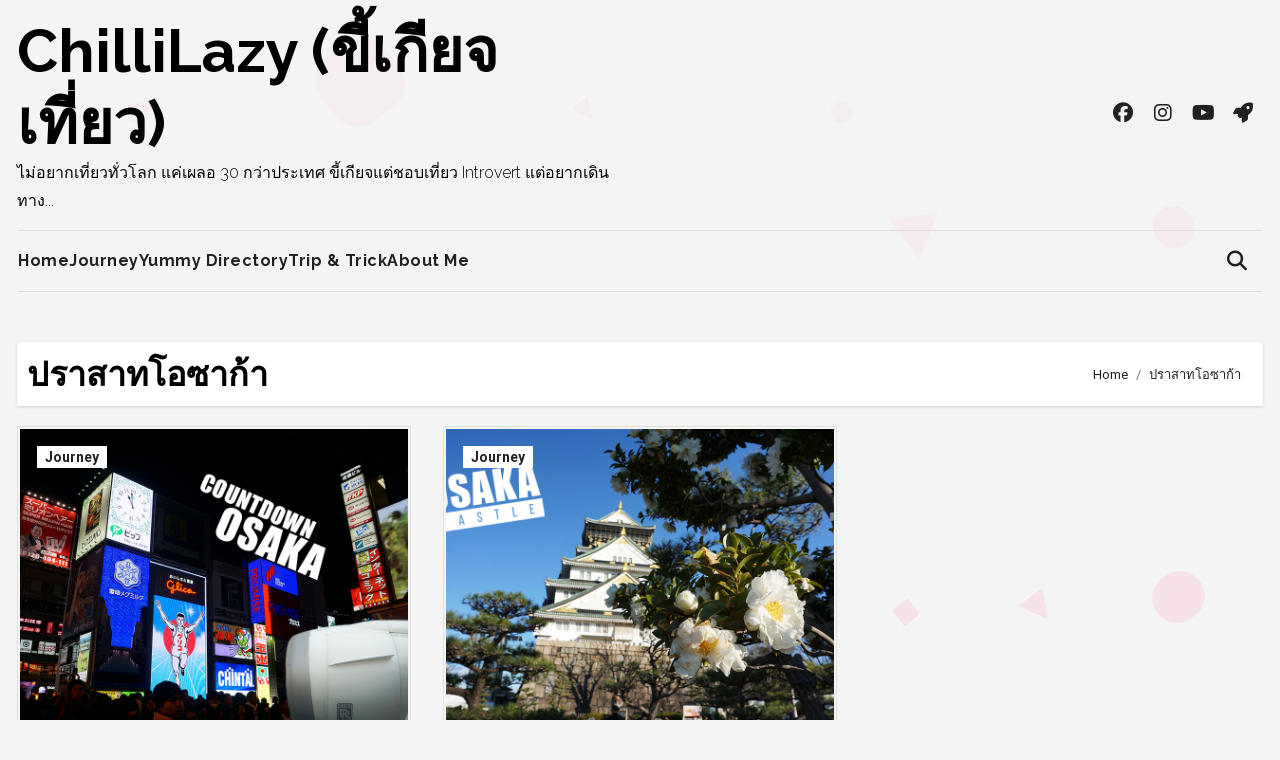

--- FILE ---
content_type: text/css
request_url: https://hello2day.com/wp-content/cache/wpfc-minified/7y0lbn6u/hh0r8.css
body_size: 4576
content:
:root {
--head-color: #212121;
--stext-color: #000;
--text-color: #4c4c4c;
--wtext-color: #fff;
--bg-color: #fff;
--box-color: #fff;
--border-color: #e2e8f0;
--wrap-color: #eff2f7;
}
::selection {
color: white;
background: #ff3366;
} ::-webkit-scrollbar-thumb:hover {
background: #ff3366; 
}
input[type="search"]:focus, textarea:focus{
color: var(--text-color);
}
.comment-form-comment textarea{
color: var(--text-color);
}
body {
background: var(--wrap-color);
}
.wrapper {
background-color: transparent;
}
.modal .btn-close {
background: #ff3366;
}
.wd-back { 
background: var(--box-color);
} 
.site-title a, .site-description {
color: var(--stext-color);
}
.navbar-toggler:hover, .navbar-toggler::focus {
background-color: #ff3366;
} .navbar-wp .dropdown-menu {
background: var(--bg-color);
}
.navbar-wp .dropdown-menu > li > a {
background: var(--bg-color);
color: var(--text-color)
}
.navbar-wp .dropdown-menu > li > a:hover,
.navbar-wp .dropdown-menu > li > a:focus  {
background: #ff3366;
color: white;
}
.navbar-wp .dropdown-menu.searchinner [type=submit] {
background: #ff3366;
color: #fff;
}
.navbar-wp .dropdown-menu.searchinner .btn:hover {
background-color: #0F1012;
color: #fff;
}
.right-nav a::after {
background: transparent;
}
.right-nav a, .switch .slider::before{
color: var(--head-color);
background: transparent;
}
.switch .slider{
background-color: transparent;
}
.right-nav a:hover, .right-nav a:focus { 
color: #ff3366;
}
.switch input:checked + .slider{
background-color: transparent;
}
.bs-headthree.six .navbar-wp{
border-color: #ddd transparent;
}
.bs-headthree.six .navbar-wp .navbar-nav > li > a {
color: var(--head-color);
}
.bs-headthree.six .navbar-wp .navbar-nav > li.active > a, .bs-headthree.six .navbar-wp .navbar-nav > li > a:hover{
color: #ff3366;
}  a.category-color-1{background: #fff; color: #212121}
a.category-color-2{background: #feb236; color: #fff}
a.category-color-3{background: #622569; color: #fff}
a.category-color-4{background: #82b74b; color: #fff}
.bs-blog-category a:hover{color: #fff;background: #ff3366;} body {
color: var(--text-color);
}
input:not([type]), input[type="email"], input[type="number"], input[type="password"], input[type="tel"], input[type="url"], input[type="text"], textarea {
color: #9b9ea8;
border-color: #eef3fb;
}
.form-control:hover, textarea:hover, input:not([type]):hover, input[type="email"]:hover, input[type="number"]:hover, 
input[type="password"]:hover, input[type="tel"]:hover, input[type="url"]:hover, input[type="text"]:hover, input:not([type]):focus, 
input[type="email"]:focus, input[type="number"]:focus, input[type="password"]:focus, input[type="tel"]:focus, input[type="url"]:focus, 
input[type="text"]:focus {
border-color: #ff3366;
}
input[type="submit"], button {
background: #ff3366;
border-color: #ff3366;
color: #fff;
}
input[type="submit"]:hover, button:hover,input[type="submit"]:focus, button:focus {
background: #0F1012;
border-color: #0F1012;
color: #fff;
}
a {
color: #ff3366;
}
a:hover, a:focus {
color: #0F1012;
}
.wp-block-calendar tbody td{
color: var(--text-color);
}
.bs-error-404 h1 i {
color: #ff3366;
}
.grey-bg {
background: #f4f7fc;
}
.bs .swiper-button-prev, 
.bs .swiper-button-next {
background: #0F1012;
color: #fff;
}
.bs .swiper-button-prev:hover, 
.bs .swiper-button-next:hover  {
background: #ff3366;
color: #fff;
}
.bs-social li .fa-facebook-f, .bs-social li .fa-facebook, .facebook {
background: #135CB6;
color: #fff;
}
.bs-social li .fa-twitter, .twitter {
background: #00ACED;
color: #fff;
}
.bs-social li .fa-x-twitter, .x-twitter {
background: #222;
color: #fff;
}
.bs-social li .fa-linkedin, .linkedin {
background: #0078ca;
color: #fff;
}
.bs-social li .fa-telegram, .telegram {
background: #0088cc;
color: #fff;
}
.bs-social li .fa-instagram, .instagram {
background: radial-gradient(circle farthest-corner at 32% 106%,#ffe17d 0,#ffcd69 10%,#fa9137 28%,#eb4141 42%,transparent 82%),linear-gradient(135deg,#234bd7 12%,#c33cbe 58%);
}
.bs-social li .fa-youtube, .youtube  {
background: #cd201f;
color: #fff;
}
.bs-social li .fa-pinterest, .pinterest {
background: #bd081c;
color: #fff;
}
.bs-social li .fa-dribbble, .dribbble {
background: #ea4c89;
color: #fff;
}
.bs-social li .fa-whatsapp, .whatsapp {
background: #1FB381;
color: #fff;
}
.bs-social li .fa-reddit, .reddit{
background: #ff4500;
color: #fff;
}
.bs-social li .fa-discord, .discord{
background: #404eed;
color: #fff;
}
.envelope {
background: #ff3366;
color: #fff;
}
.post-share-icons {
border-color:var(--border-color);
}
.post-share-icons a {
color: #fff;
}
.bs-social li i {
background: transparent !important;
color: var(--head-color) !important;
}
.menu-link-description {
background: #ff3366;
color: #fff;
}
.menu-link-description:after{
border-top-color:  #ff3366;
}
footer .bs-social li i {
background: transparent !important;
color: #fff !important;
}
.bs-social li i::after {
background: transparent;
}
.bs-social li i:hover{
color: #ff3366 !important;
}
.bs-widget .bs-widget-tags a{
color: var(--text-color);
background: transparent;
border-color: #E0E0E0;
}
.bs-widget .bs-widget-tags a:hover, .bs-widget .bs-widget-tags a:focus{
color: #fff;
background: #ff3366;
border-color: #ff3366;
}
.tabarea-area .nav-tabs .nav-link {
background: var(--bg-color);
color: var(--text-color);
border-color: #eee;
}
.tabarea-area .nav-tabs .nav-link:hover,.tabarea-area .nav-tabs .nav-link:focus, 
.tabarea-area .nav-tabs .nav-link.active {
background: #ff3366;
color: #fff;
border-color: #ff3366;
}
.bs-widget.promo {
background-color: #eee;
}
.bs-widget.promo:hover .text::before{
border-top-color: #ff3366;
border-right-color: #ff3366;
}
.bs-widget.promo:hover .text::after{
border-bottom-color: #ff3366;
border-left-color: #ff3366;
}
.bs-widget.promo .inner-content {
background: rgba(0, 0, 0, 0.1);
}
.bs-widget.promo:hover .inner-content {
background: rgba(0, 0, 0, 0.8);
}
.bs-widget.promo h5 a { 
color: var(--head-color);
background: var(--bg-color);
}
.bs-widget.promo:hover h5 a, .bs-widget.promo h5 a:focus { 
background: #ff3366;
color: #fff;
}
.bs_model .modal-content {
background-color: var(--box-color);
} .bs-slide.overlay:before {
background: rgba(0, 0, 0, 0.6);
}
.bs-slide .inner .title a {
color: #fff;
}
.bs-slide .inner .title a:hover, .bs-slide .inner .title a:focus {
color: #ff3366;
}
.bs-slide.one .bs-blog-meta, .bs-slide.one .bs-blog-meta a, .bs-slide.one .bs-blog-meta span:before {
color: #fff;
}
.bs-slide.two .inner .title a, .bs-slide.three .inner .title a {
color: #000;
}
.bs-slide.two .inner::after, .bs-slide.three .inner::after { 
background: #fff;
} .bs-widget {
background: var(--bg-color);
}
.bs-widget-title { 
border-color: #d7d7d7;
}
.bs-widget-title .title{
color: var(--head-color); 
}
.bs-widget-title .title:before {
background: #ff3366;
} 
.bs-widget-title.three .title:after {
background: #f00;
}
.bs-widget-title.two .title {
background: #ff3366;
color: #fff;
}
.widget_block h2:before { 
background: #ff3366;
} 
.wp-block-search__label:before { 
background: #ff3366;
} .bs-latest-news {
background-color: #EAEAF3;
border-color: #ff3366;
}
.bs-latest-title { 
background-color: #eaeaf3;
color: #fff;  
}
.bs-latest-heading { 
color: #fff; 
background-color: #ff3366; 
}
.bs-latest-list { 
color: #ff3366;
}
.bs-latest-play { 
background-color: #eaeaf3; 
}
.bs-latest-play span{ 
color: #ff3366; 
}
.bs-latest-news .bs-latest-img { 
border-color: #ff3366;
} .featured-tab-widget .nav-link.active, .featured-tab-widget .nav-link:hover, .featured-tab-widget .nav-link:focus {
color: #ff3366;
}
.featured-tab-widget .nav-link {
color: #0F1012;
} .featured-widget-content .small-post {
border-bottom-color: var(--border-color);
} .small-post  {
background: var(--box-color);
}
.small-post .title a {
color: var(--head-color);
}
.small-post .title a:hover, .small-post .title a:focus {
color: #ff3366;
} .bs-blog-post {
background: transparent;
}
.bs-blog-post .small {
color: var(--text-color);
}
.bs-blog-post .bs-header .btitle, .bs-blog-post .bs-header .btitle a {
color: var(--head-color);
}
.bs-blog-post .bs-header .bs-read{
color: #f56565;
}
.bs-blog-post .single .nav-links{
background: #e2e8f0;
}
.bs-blog-post .single .nav-links a, .bs-blog-post .single .single-nav-links a {
color: var(--head-color);
}
.bs-blog-post .single .nav-links a:hover, .bs-blog-post .single .single-nav-links a:hover {
color: #ff3366;
}
.bs-blog-post.two .small {
background: var(--box-color);
color: var(--text-color);
}
.bs-blog-post.three .title a {
color: #fff;
}
.bs-blog-post.three .bs-blog-meta a, .bs-blog-post.three .bs-blog-meta span,
.bs-blog-post.three .bs-blog-meta span:before {
color: #fff;
}
.bs-blog-post.three.md{
background-color: #333;
}
.bs-blog-post.four .small {
background-color: var(--box-color);
}
.bs-blog-post .bs-header .bs-blog-date {
color: var(--text-color);
}
.bs-blog-post .bs-header .tag-links, .tag-links a {
color: var(--text-color);
}
.bs-blog-post .single .nav-links {
background: var(--border-color);
}
.recentarea-slider .small-post  {
border-color: #d7d7d7;
}
.bs-widget .bs-author h4{
color: var(--head-color);
}
.bs-widget .bs-author {
color: var(--text-color);
}
.bs-blog-thumb .bs-blog-inner.two::after {
background-color: transparent; 
}
.bs-blog-thumb .bs-blog-inner .title, .bs-blog-thumb .bs-blog-inner .title a{
color: var(--head-color);
}
.bs-blog-thumb .bs-blog-inner .title:hover, .bs-blog-thumb .bs-blog-inner .title a:hover, .bs-blog-thumb .bs-blog-inner .title a:focus{
color: #ff3366;
}
.bs-blog-thumb .bs-blog-inner.two .title, .bs-blog-thumb .bs-blog-inner.two .title a {
color: var(--bg-color);
}
.bs-blog-inner.two .bs-blog-category a {
color: var(--wrap-color);
}
.bs-blog-category:before {
background: #ff3366;
}
.bs-blog-post .title, .bs-blog-post .title a,.bs-blog-post .title, .bs-blog-post .title a {
color: var(--stext-color);
}
.bs-blog-post .title a:hover, .bs-blog-post .title a:focus, .bs-blog-post .title a:hover, .bs-blog-post .title a:focus {
color: #ff3366;
}
.bs-blog-meta, .bs-blog-meta a{
color: var(--head-color);
}
.bs-blog-meta a:hover, .bs-blog-meta a:focus{
color: #ff3366;
}
.bs-info-author-block {
background: var(--box-color);
}
.bs-header .bs-info-author-block {
background: transparent;
}
.bs-info-author-block .title a, .bs-info-author-block .title {
color: var(--head-color);
}
.bs-info-author-block .title a:hover, .bs-info-author-block .title a:focus {
color: #ff3366;
}
.edit-link .post-edit-link:hover{
color: var(--head-color); 
}
.comments-area a {
color: var(--head-color); 
}
.comments-area a {
color: var(--head-color); 
}
.comments-area .reply a {
color: #fff;
background: #ff3366;
border-color: #ff3366;
}
.comments-area .reply a:hover, .comments-area .reply a:focus {
color: #fff;
background: #0F1012;
border-color: #0F1012;
}
blockquote {
background: var(--border-color);
border-left: 5px solid #ff3366;;
}
blockquote::before {
color: #ff3366;
}
blockquote p {
color: var(--head-color);
}
blockquote p {
color: var(--head-color);
}
blockquote + p a:hover {
color: var(--head-color);
}
.bs-widget .bs-author img.rounded-circle {
border-bottom-color: #ff3366;
border-left-color: #ff3366;
border-top-color: #e5e5e5;
border-right-color: #e5e5e5;
}
.widget_block h2 {
color: var(--head-color);
border-color: #d7d7d7;
}
.wp-block-tag-cloud a {
color: var(--text-color);
background: var(--box-color);
border-color: #d7d7d7;
}
.wp-block-tag-cloud a:hover, .wp-block-tag-cloud a:focus {
color: #fff;
background: #ff3366;
border-color: #ff3366;
}
.widget_block .wp-block-search__button{	
background:  #ff3366;
border-color: var(--border-color);
color: #fff ;
}
.widget_block .wp-block-search__button:hover{	 
border-color: var(--border-color); 
}
form.search-form .search-submit{
border-color: var(--border-color); 
} .bs-sidebar .bs-widget {
background: var(--box-color);
border-color: #d7d7d7;
}
.bs-sidebar .bs-widget ul li {
border-color: var(--border-color);
color: var(--text-color);
}
.bs-sidebar .bs-widget ul li a {
color: var(--text-color);
}
.bs-sidebar .bs-widget ul li a:hover, .bs-sidebar .bs-widget ul li a:focus {
color: #ff3366;
}
.bs-sidebar .bs-widget ul.bs-social li a {
color: #fff;
}
.bs-sidebar .bs-widget .bs-widget-tags a, .bs-sidebar .bs-widget .tagcloud a {
color: var(--text-color);
background: #F8F8F8;
border-color: #E0E0E0;
}
.bs-sidebar .bs-widget .bs-widget-tags a:hover, .bs-sidebar .bs-widget .tagcloud a:hover, .bs-sidebar .bs-widget .bs-widget-tags a:focus, .bs-sidebar .bs-widget .tagcloud a:focus {
color: #fff;
background: #ff3366;
border-color: #ff3366;
}
.bs-sidebar .bs-widget.widget_search .btn {
background: #ff3366;
color: #fff; 
border-color: #e5e7eb;
}
.bs-sidebar .bs-widget.widget_search .btn:hover, .bs-sidebar .bs-widget.widget_search .btn:focus  {
color: #fff;
background: #0F1012;
border-color: #0F1012;
}
.bs-widget .calendar_wrap table thead th, .bs-widget .calendar_wrap  table, .bs-widget .calendar_wrap td {
border-color: rgba(51, 51, 51, 0.1);
color: var(--text-color);
}
.bs-widget .calendar_wrap table caption {
background: #ff3366;
border-color: #ff3366;
color: #fff;
} h1, .h1, h2, .h2, h3, .h3, h4, .h4, h5, .h5, h6, .h6 {
color: var(--stext-color);
}
.btn, .btn-theme, .more-link { 
background-color: #ff3366;
color: #fff;
border-color: #ff3366;
}
.btn-theme:hover, .btn-theme:focus, .more-link:hover, .more-link:focus {
background: #0F1012;
color: #fff;
border-color: #0F1012;
}
.btn-blog:hover, .btn-blog:focus {
background: #ff3366;
color: #fff;
border-color: #ff3366;
}
button, [type=button], [type=reset], [type=submit] {
background-color: #ff3366;
color: #fff;
border-color: #ff3366;
}
button:hover, [type=button]:hover, [type=reset]:hover, [type=submit]:hover, 
button:focus, [type=button]:focus, [type=reset]:focus, [type=submit]:focus {
background: #0F1012;
color: #fff;
border-color: #0F1012;
} .pagination > li > a, .pagination > li > span {
background: #fff;
color: #999;
}
.pagination > .active > a, .pagination > .active > a:hover, .pagination > li > a:hover, .pagination > li > a:focus, .pagination > .active > a, .pagination > .active > span, .pagination > .active > a:hover, .pagination > .active > span:hover, .pagination > .active > a:focus, .pagination > .active > span:focus {
border-color: #ff3366;
background: #ff3366;
color: #fff;
}
.page-item.active .page-link {
border-color: #ff3366;
background: #ff3366;
color: #fff;
}
.pagination .page-numbers{
background: #fff;
}
.navigation.pagination .nav-links .page-numbers.current, .navigation.pagination .nav-links a:hover, a.error-btn {
background-color: #ff3366; 
color:#fff; 
border-color: var(--wrap-color);
}
.navigation.pagination .nav-links .page-numbers, .navigation.pagination .nav-links a{
background-color: #ffffff;
border: 1px solid #dbdbdb;
color: #212121;
} .navbar-base .navbar-nav > .open > a, .navbar-base .navbar-nav > .open > a:hover, .navbar-base .navbar-nav > .open > a:focus {
color: #fff;
}
.navigation.pagination > .active > a, .navigation.pagination > .active > a:hover, .navigation.pagination > li > a:hover, 
.navigation.pagination > li > a:focus, .navigation.pagination > .active > a, 
.navigation.pagination > .active > span, .navigation.pagination > .active > a:hover, .navigation.pagination > .active > span:hover, 
.navigation.pagination > .active > a:focus, .navigation.pagination > .active > span:focus {
border-color: #ff3366;
background: #ff3366;
color: #fff;
}
.navigation p a:hover{
color: var(--head-color);
} .bs-breadcrumb-section .overlay {
background: var(--box-color);
}
.bs-breadcrumb-section .breadcrumb a, .bs-breadcrumb-section .breadcrumb-item span {
color: var(--head-color);
}
.bs-breadcrumb-section .breadcrumb a:hover,
.bs-breadcrumb-section .breadcrumb a:focus,
.bs-breadcrumb-section .breadcrumb .active a {
color: #ff3366;
}
.bs-breadcrumb-title h1 {
color: var(--head-color);
}
.bs-page-breadcrumb > li a {
color: var(--head-color);
}
.bs-page-breadcrumb > li a:hover, .bs-page-breadcrumb > li a:focus {
color: #ff3366;
}
.bs-page-breadcrumb > li + li:before {
color: var(--head-color);
}
.bs-contact .bs-widget-address {
background: #fff;
}
.bs-contact .bs-widget-address li span.icon-addr i {
color: #ff3366;
}
.page-class .bs-card-box.padding-20{
background-color: transparent;
}
pre{
background-color: var(--border-color);
} footer .overlay {
background: #0F1012;
}
footer .widget_block h2 {
color: #fff;
}
.site-title-footer a, .site-description-footer {
color:#fff;
}
footer .bs-widget .title, footer .consultup_contact_widget .bs-widget .title {
color: #000;
}
footer .bs-widget ul li {
color: #bbb;
}
footer .text-input button.sub-link  a{
color: var(--bg-color);
}
footer .bs-widget ul li a {
color: #bbb;
}
footer .bs-recent-blog-post .small-post .title a {
color: #fff;
}
footer .bs-recent-blog-post .small-post .title a:hover, footer .bs-recent-blog-post .small-post .title a:focus {
color: #ff3366;
}
footer .bs-recent-blog-post .bs-blog-meta span:before, footer .bs-recent-blog-post .bs-blog-meta a{
color: #fff;
}
footer .checkbox a {
color: #0F1012;
}
footer .bs-widget ul li a:hover, footer .bs-widget ul li a:focus {
color: #ff3366;
}
footer .bs-widget .calendar_wrap table thead th, footer .bs-widget .calendar_wrap table tbody td,footer .bs-widget #calendar_wrap td, footer .bs-widget #calendar_wrap th, footer .bs-widget .calendar_wrap table caption {
color: #f2f7fd;
border-color: #eee;
}
footer .bs-footer-copyright {
background: #000;
}
footer .bs-footer-copyright, footer .bs-footer-copyright p, footer .bs-footer-copyright a {
color: #bbb;
}
footer .bs-footer-copyright a:hover, footer .bs-footer-copyright a:focus {
color: #ff3366;
}
footer .bs-widget p {
color: #bbb;
}
footer .bs-widget.widget_search .btn {
color: #fff;
background: #ff3366;
border-color: #ff3366;
}
footer .bs-widget.widget_search .btn:hover, footer .bs-widget.widget_search .btn:focus {
background: #0F1012;
border-color: #0F1012;
}
.wp-block-latest-comments__comment-meta{
color: var(--head-color);
} .bs_upscr {
background: #ff3366;
border-color: #ff3366;
color: #fff !important;
}
.bs_upscr:hover, .bs_upscr:focus {
color: #fff;
} footer .bs-widget-title .title {
color: #fff;
}
.form-control {
border-color: #eef3fb;
}
.form-control:focus {
border-color: #ff3366;
}
.form-group label::before {
background-color: #dddddd;
}
.form-group label::after {
background-color: #ff3366;
}
.woocommerce ul.products li.product .woocommerce-loop-product__title {
color: #0F1012;
}
.woocommerce-page .products h3 {
color: #333;
}
.woocommerce div.product .woocommerce-tabs .panel h2 {
color: #333;
}
.related.products h2 {
color: #333;
}
.woocommerce nav.woocommerce-pagination ul li a {
color: #333;
}
.woocommerce nav .woocommerce-pagination ul li span {
color: #333;
}
.woocommerce nav.woocommerce-pagination ul li a {
border-color: #ddd;
}
.woocommerce nav .woocommerce-pagination ul li span {
border-color: #ddd;
} .woocommerce-cart table.cart td.actions .coupon .input-text {
border-color: #ebebeb;
} .woocommerce nav.woocommerce-pagination ul li a:focus, .woocommerce nav.woocommerce-pagination ul li a:hover, 
.woocommerce nav.woocommerce-pagination ul li span.current, .woocommerce #respond input#submit, .woocommerce input.button.alt, 
.woocommerce .cart .button, .woocommerce .cart input.button, .woocommerce a.button, .woocommerce button.button, .woocommerce-page 
.products a.button, .woocommerce #respond input#submit, .woocommerce a.button, 
.woocommerce button.button, .woocommerce input.button, .woocommerce #respond input#submit.alt.disabled, 
.woocommerce #respond input#submit.alt.disabled:hover, .woocommerce #respond input#submit.alt:disabled, 
.woocommerce #respond input#submit.alt:disabled:hover, .woocommerce #respond input#submit.alt[disabled]:disabled, 
.woocommerce #respond input#submit.alt[disabled]:disabled:hover, .woocommerce a.button.alt.disabled, 
.woocommerce a.button.alt.disabled:hover, .woocommerce a.button.alt:disabled, .woocommerce a.button.alt:disabled:hover, 
.woocommerce a.button.alt[disabled]:disabled, .woocommerce a.button.alt[disabled]:disabled:hover, 
.woocommerce button.button.alt.disabled, .woocommerce button.button.alt.disabled:hover, .woocommerce button.button.alt:disabled, 
.woocommerce button.button.alt:disabled:hover, .woocommerce button.button.alt[disabled]:disabled, 
.woocommerce button.button.alt[disabled]:disabled:hover, .woocommerce input.button.alt.disabled, 
.woocommerce input.button.alt.disabled:hover, .woocommerce input.button.alt:disabled, .woocommerce input.button.alt:disabled:hover, 
.woocommerce input.button.alt[disabled]:disabled, .woocommerce input.button.alt[disabled]:disabled:hover {
background: #ff3366;
}
.woocommerce #respond input#submit.alt, .woocommerce a.button.alt, .woocommerce button.button.alt, .woocommerce input.button.alt {
background-color: #ff3366 !important; 
}
.woocommerce nav.woocommerce-pagination ul li a, .woocommerce nav.woocommerce-pagination ul li span {
background: #ebe9eb;
color: #999;
} .woocommerce #respond input#submit, .woocommerce a.button.alt, .woocommerce button.button.alt, .woocommerce input.button.alt, 
.woocommerce-page .products .added_to_cart, .woocommerce div.product .woocommerce-tabs ul.tabs li.active, 
.woocommerce div.product .woocommerce-tabs ul.tabs li.active {
color: #ff3366;
} .woocommerce-cart table.cart td.actions .coupon .input-text:hover, .woocommerce-cart table.cart td.actions .coupon .input-text:focus, 
.woocommerce div.product .woocommerce-tabs ul.tabs li.active, .woocommerce nav .woocommerce-pagination ul li a:focus, 
.woocommerce nav .woocommerce-pagination ul li a:hover, .woocommerce nav.woocommerce-pagination ul li span.current, 
.woocommerce nav.woocommerce-pagination ul li a:focus, .woocommerce nav.woocommerce-pagination ul li a:hover, 
.woocommerce nav.woocommerce-pagination ul li span.current {
border-color: #ff3366;
} .woocommerce #review_form #respond .form-submit input:hover, .woocommerce-page .products a.button:hover, .woocommerce .cart .button:hover, 
.woocommerce .cart input.button:hover, .woocommerce #respond input#submit.alt:hover, .woocommerce a.button.alt:hover, 
.woocommerce button.button.alt:hover, .woocommerce input.button.alt:hover, .woocommerce #respond input#submit:hover, 
.woocommerce #respond input#submit:focus, .woocommerce a.button:hover, .woocommerce a.button:focus, .woocommerce button.button:hover, 
.woocommerce button.button:focus, .woocommerce input.button:hover, .woocommerce input.button:focus {
background: #0F1012;
color: #fff;
} .woocommerce div.product .woocommerce-tabs ul.tabs li a {
color: #161c28;
} .woocommerce-page .woocommerce .woocommerce-info a, .woocommerce-page .woocommerce .woocommerce-info:before, 
.woocommerce-page .woocommerce-message, .woocommerce-page .woocommerce-message a, .woocommerce-page .woocommerce-message a:hover, 
.woocommerce-page .woocommerce-message a:focus, .woocommerce .woocommerce-message::before, .woocommerce-page .woocommerce-error, 
.woocommerce-page .woocommerce-error a, .woocommerce-page .woocommerce .woocommerce-error:before, .woocommerce-page .woocommerce-info, 
.woocommerce-page .woocommerce-info a, .woocommerce-page .woocommerce-info:before, .woocommerce-page .woocommerce .woocommerce-info, 
.woocommerce-cart .wc-proceed-to-checkout a .checkout-button, .woocommerce .cart .button, .woocommerce .cart input.button, 
.woocommerce a.button, .woocommerce button.button, .woocommerce #respond input#submit, .woocommerce a.button.alt, 
.woocommerce button.button.alt, .woocommerce input.button.alt, .woocommerce nav .woocommerce-pagination ul li a:focus, 
.woocommerce nav.woocommerce-pagination ul li a:hover, .woocommerce nav.woocommerce-pagination ul li span.current, 
.woocommerce #respond input#submit, .woocommerce a.button, .woocommerce button.button, .woocommerce input.button, 
.woocommerce-page .products a.button, .woocommerce #respond input#submit:hover, .woocommerce #respond input#submit:focus, 
.woocommerce a.button:hover, .woocommerce a.button:focus, .woocommerce button.button:hover, .woocommerce button.button:focus, 
.woocommerce input.button:hover, .woocommerce input.button:focus {
color: #fff;
}
.woocommerce .products span.onsale, .woocommerce span.onsale {
background: #ff3366;
}
.woocommerce-page .products a .price, .woocommerce ul.products li.product .price, .woocommerce div.product p.price, 
.woocommerce div.product span.price {
color: #000;
}
.woocommerce-page .products a .price ins {
color: #e96656;
}
.woocommerce-page .products .star-rating, .woocommerce-page .star-rating span, .woocommerce-page .stars span a {
color: #ffc107;
} .woocommerce-page .woocommerce-message {
background: #2ac56c;
}
.woocommerce-page .woocommerce-message a {
background-color: #ff3366;
}
.woocommerce-page .woocommerce-message a:hover, .woocommerce-page .woocommerce-message a:focus {
background-color: #388e3c;
}
.woocommerce-page .woocommerce-error {
background: #ff5252;
}
.woocommerce-page .woocommerce-error a {
background-color: #F47565;
}
.woocommerce-page .woocommerce-info {
background: #4593e3;
}
.woocommerce-page .woocommerce-info a {
background-color: #5fb8dd;
}
.woocommerce-page .woocommerce .woocommerce-info {
background: rgb(58, 176, 226);
} .woocommerce .widget_price_filter .ui-slider .ui-slider-range {
background: #ff3366;
}
.woocommerce .widget_price_filter .ui-slider .ui-slider-handle {
background: #ff3366;
}
.woocommerce-page .woocommerce-ordering select {
color: #A0A0A0;
} .woocommerce .widget_price_filter .price_slider_wrapper .ui-widget-content {
background: #1a2128;
} .woocommerce form .form-row input.input-text, .woocommerce form .form-row textarea {
border-color: #ccc;
color: #999;
}
.woocommerce form .form-row label { 
color: #222;
}
.squares .square, .circles .circle, .triangles .triangle{
background: #ff33661f;
}
.triangles .triangle{
border-bottom-color: #ff33661f;
border-left-color: transparent;
border-right-color: transparent;
background: transparent;
}
@media (max-width: 991.98px) {
.navbar-wp .navbar-nav {
background: #ff3366;
}
.bs-headthree.six .navbar-wp .navbar-nav > li > a {
color: #fff;
}
.bs-headthree.six .navbar-wp .navbar-nav > li.active > a, .bs-headthree.six .navbar-wp .navbar-nav > li > a:hover{
color: #f5f5f5;
}
}body.dark {
--head-color: #fff;
--stext-color: #fff;
--text-color: #fff;
--wtext-color: #000;
--bg-color: #000;
--box-color: #222;
--border-color: #333;
--wrap-color: #000;
--bxsh: 0 1px 3px rgba(185, 185, 185, 0.15);
--bxshover: 0 4px 60px 0 rgba(185, 185, 185, 0.2);
}
body.dark.custom-background {
background: #000;
}